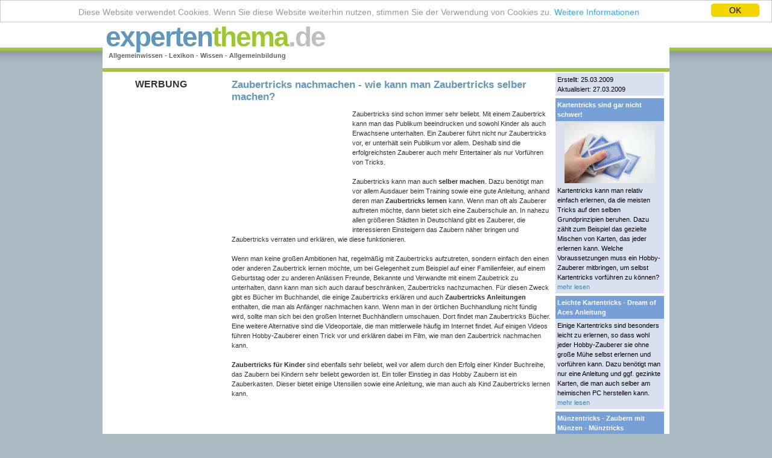

--- FILE ---
content_type: text/html; charset=iso-8859-1
request_url: http://www.expertenthema.de/text/zaubertricks
body_size: 3103
content:
<!DOCTYPE html PUBLIC "-//W3C//DTD XHTML 1.0 Strict//EN" "http://www.w3.org/TR/xhtml1/DTD/xhtml1-strict.dtd">
<html xmlns="http://www.w3.org/1999/xhtml" xml:lang="de" lang="de">
<head>
<meta name="Description" content="Zaubertricks kann man auch selber lernen. Dazu benötigt man eigentlich nur eine gute Zaubertricks Anleitung sowie etwas Ausdauer beim Lernen der Zaubertricks. Auch für Kinder ist das Hobby Zaubern eine interessante Sache. Es gibt spezielle Angebote, mit denen auch Kinder und Anfänger einfache Zaubertricks nachmachen können." />
<meta http-equiv="Content-Type" content="text/html; charset=iso-8859-1" />
<meta name="Robots" content="index,follow" />
<link rel="stylesheet" href="http://www.expertenthema.de/images/styles.css" type="text/css" />
<title>Zaubertricks nachmachen - wie kann man Zaubertricks selber machen?</title>
<link rel="stylesheet" href="http://www.expertenthema.de/cc.css" type="text/css" />
<script type="text/javascript">
    window.cookieconsent_options = {"message":"Diese Website verwendet Cookies. Wenn Sie diese Website weiterhin nutzen, stimmen Sie der Verwendung von Cookies zu.","dismiss":"OK","learnMore":"Weitere Informationen","link":"http://www.expertenthema.de/text/datenschutz"};
</script>
<script type="text/javascript" src="http://www.expertenthema.de/cc.js"></script>
</head>
<body>

<div id="wrap">
	<div id="header">
		<h1 id="logo">experten<span class="green">thema</span><span class="gray">.de</span></h1>
		<h2 id="slogan">Allgemeinwissen - Lexikon - Wissen - Allgemeinbildung</h2>
	</div>

	<div id="content-wrap">
		<table><tr><td class="sidebar" valign=top>
			
			<center><h2>Werbung</h2>
			<script type="text/javascript"><!--
google_ad_client = "pub-1261464787761892";
google_ad_width = 160;
google_ad_height = 600;
google_ad_format = "160x600_as";
google_ad_type = "text_image";
google_ad_channel = "4488237860";
google_color_border = "4284B0";
google_color_bg = "ffffff";
google_color_link = "4284B0";
google_color_text = "000000";
google_color_url = "9EC630";
google_ui_features = "rc:6";
//-->
</script>
<script type="text/javascript"
  src="http://pagead2.googlesyndication.com/pagead/show_ads.js">
</script>			</center>
						<h1>Themen</h1>
			<ul class="sidemenu">
			  <li style="padding-bottom:8px"><a href="http://www.expertenthema.de">Startseite</a></li>
			 				<li><a href="http://www.expertenthema.de/thema/auto">Auto & Verkehr</a></li>
						     				<li><a href="http://www.expertenthema.de/thema/business">Business</a></li>
						     				<li><a href="http://www.expertenthema.de/thema/computer-thema">Computer</a></li>
						     				<li><a href="http://www.expertenthema.de/thema/ereignisse">Ereignisse</a></li>
						     				<li><a href="http://www.expertenthema.de/thema/essen-trinken">Essen und Trinken</a></li>
						     				<li><a href="http://www.expertenthema.de/thema/finanzen">Finanzen</a></li>
						     				<li><a href="http://www.expertenthema.de/thema/gesundheit">Gesundheit</a></li>
						     				<li><a href="http://www.expertenthema.de/thema/malen-basteln">Malen und Basteln</a></li>
						     				<li><a href="http://www.expertenthema.de/thema/mode">Mode & Schönheit</a></li>
						     				<li><a href="http://www.expertenthema.de/thema/natur">Natur</a></li>
						     				<li><a href="http://www.expertenthema.de/thema/reisen">Reisen</a></li>
						     				<li><a href="http://www.expertenthema.de/thema/sport">Sport</a></li>
						     				<li><a href="http://www.expertenthema.de/thema/technik">Technik</a></li>
						     				<li><a href="http://www.expertenthema.de/thema/unterhaltung">Unterhaltung</a></li>
						     				<li><a href="http://www.expertenthema.de/thema/wohnen">Wohnen</a></li>
						     			</ul>
			<br>
			
		</td><td class="main" valign=top width="525px">
										    <h1>Zaubertricks nachmachen - wie kann man Zaubertricks selber machen?</h1>

		    <div style="padding-left:10px;padding-right:5px">
			<div style="float:left; margin:0px; margin-top:5px; padding-bottom:0px;padding-right:0px;width:200px;height:200px">
				<script type="text/javascript"><!--
google_ad_client = "pub-1261464787761892";
google_ad_width = 200;
google_ad_height = 90;
google_ad_format = "200x90_0ads_al_s";
google_ad_channel = "4488237860";
google_color_border = "ffffff";
google_color_bg = "ffffff";
google_color_link = "4284B0";
google_color_text = "000000";
google_color_url = "9EC630";
//-->
</script>
<script type="text/javascript"
  src="http://pagead2.googlesyndication.com/pagead/show_ads.js">
</script>
<script type="text/javascript"><!--
google_ad_client = "pub-1261464787761892";
google_ad_width = 200;
google_ad_height = 90;
google_ad_format = "200x90_0ads_al_s";
google_ad_channel = "4488237860";
google_color_border = "ffffff";
google_color_bg = "ffffff";
google_color_link = "4284B0";
google_color_text = "000000";
google_color_url = "9EC630";
//-->
</script>
<script type="text/javascript"
  src="http://pagead2.googlesyndication.com/pagead/show_ads.js">
</script>
</div>
			Zaubertricks sind schon immer sehr beliebt. Mit einem Zaubertrick kann man das Publikum beeindrucken und sowohl Kinder als auch Erwachsene unterhalten. Ein Zauberer führt nicht nur Zaubertricks vor, er unterhält sein Publikum vor allem. Deshalb sind die erfolgreichsten Zauberer auch mehr Entertainer als nur Vorführen von Tricks.<br />
<br />
Zaubertricks kann man auch <strong>selber machen</strong>. Dazu benötigt man vor allem Ausdauer beim Training sowie eine gute Anleitung, anhand deren man <strong>Zaubertricks lernen</strong> kann. Wenn man oft als Zauberer auftreten möchte, dann bietet sich eine Zauberschule an. In nahezu allen größeren Städten in Deutschland gibt es Zauberer, die interessieren Einsteigern das Zaubern näher bringen und Zaubertricks verraten und erklären, wie diese funktionieren.<br />
<br />
Wenn man keine großen Ambitionen hat, regelmäßig mit Zaubertricks aufzutreten, sondern einfach den einen oder anderen Zaubertrick lernen möchte, um bei Gelegenheit zum Beispiel auf einer Familienfeier, auf einem Geburtstag oder zu anderen Anlässen Freunde, Bekannte und Verwandte mit einem Zaubetrick zu unterhalten, dann kann man sich auch darauf beschränken, Zaubertricks nachzumachen. Für diesen Zweck gibt es Bücher im Buchhandel, die einige Zaubertricks erklären und auch <strong>Zaubertricks Anleitungen</strong> enthalten, die man als Anfänger nachmachen kann. Wenn man in der örtlichen Buchhandlung nicht fündig wird, sollte man sich bei den großen Internet Buchhändlern umschauen. Dort findet man Zaubertricks Bücher. Eine weitere Alternative sind die Videoportale, die man mittlerweile häufig im Internet findet. Auf einigen Videos führen Hobby-Zauberer einen Trick vor und erklären dabei im Film, wie man den Zaubertrick nachmachen kann.<br />
<br />
<strong>Zaubertricks für Kinder</strong> sind ebenfalls sehr beliebt, weil vor allem durch den Erfolg einer Kinder Buchreihe, das Zaubern bei Kindern sehr beliebt geworden ist. Ein toller Einstieg in das Hobby Zaubern ist ein Zauberkasten. Dieser bietet einige Utensilien sowie eine Anleitung, wie man auch als Kind Zaubertricks lernen kann.			</div>

			
										
</td><td class="rightbar" valign=top>
<div class="blo">Erstellt: 25.03.2009<br>Aktualisiert: 27.03.2009</div>
<div class="head"><a href="http://www.expertenthema.de/text/kartentricks">Kartentricks sind gar nicht schwer!</a></div>
<div class="blo"><center><img src="http://www.expertenthema.de/pic/cards.jpg" width=150></center>Kartentricks kann man relativ einfach erlernen, da die meisten Tricks auf den selben Grundprinzipien beruhen. Dazu zählt zum Beispiel das gezielte Mischen von Karten, das jeder erlernen kann. Welche Voraussetzungen muss ein Hobby-Zauberer mitbringen, um selbst Kartentricks vorführen zu können? <a href="http://www.expertenthema.de/text/kartentricks">mehr lesen</a></div>
<div class="head"><a href="http://www.expertenthema.de/text/leichte-kartentricks">Leichte Kartentricks - Dream of Aces Anleitung</a></div>
<div class="blo">Einige Kartentricks sind besonders leicht zu erlernen, so dass wohl jeder Hobby-Zauberer sie ohne große Mühe selbst erlernen und vorführen kann. Dazu benötigt man nur eine Anleitung und ggf. gezinkte Karten, die man auch selber am heimischen PC herstellen kann. <a href="http://www.expertenthema.de/text/leichte-kartentricks">mehr lesen</a></div>
<div class="head"><a href="http://www.expertenthema.de/text/muenztricks">Münzentricks - Zaubern mit Münzen - Münztricks</a></div>
<div class="blo">Münzentricks sind beliebt, weil man sie spontan zu nahezu jeder Gelegenheit vorführen kann. Die meisten Tricks mit Münzen funktionieren aufgrund einer ausgeprägt Fingerfertigkeit des Zauberer. Wenn man Münzentricks selber machen möchte, dann muss man einige Zeit an Übung investieren und sich eine gute Anleitung der Tricks suchen. <a href="http://www.expertenthema.de/text/muenztricks">mehr lesen</a></div>


</td></tr></table>
	</div>


<div id="footer">

	<div class="footer-left">
		<p class="align-left">
		original design by <a href="http://www.styleshout.com/" rel="nofollow">styleshout</a>
		</p>
	</div>
	<div class="footer-right">
		<p class="align-right">
		<a href="http://www.expertenthema.de">Startseite</a> |
  		<a href="http://www.expertenthema.de/text/impressum">Impressum</a> |
  		<a href="http://www.expertenthema.de/text/haftung">Haftung</a> |
   		<a href="http://www.expertenthema.de/text/datenschutz">Datenschutz</a> |
   		<a href="http://www.expertenthema.de/text/interessant">Interessantes</a>
		</p>
	</div>
</div>

</div>

</body>
</html>



--- FILE ---
content_type: text/html; charset=utf-8
request_url: https://www.google.com/recaptcha/api2/aframe
body_size: 268
content:
<!DOCTYPE HTML><html><head><meta http-equiv="content-type" content="text/html; charset=UTF-8"></head><body><script nonce="KqSUP9Y7tj1ZKGUl1spn5Q">/** Anti-fraud and anti-abuse applications only. See google.com/recaptcha */ try{var clients={'sodar':'https://pagead2.googlesyndication.com/pagead/sodar?'};window.addEventListener("message",function(a){try{if(a.source===window.parent){var b=JSON.parse(a.data);var c=clients[b['id']];if(c){var d=document.createElement('img');d.src=c+b['params']+'&rc='+(localStorage.getItem("rc::a")?sessionStorage.getItem("rc::b"):"");window.document.body.appendChild(d);sessionStorage.setItem("rc::e",parseInt(sessionStorage.getItem("rc::e")||0)+1);localStorage.setItem("rc::h",'1769357905222');}}}catch(b){}});window.parent.postMessage("_grecaptcha_ready", "*");}catch(b){}</script></body></html>

--- FILE ---
content_type: text/css
request_url: http://www.expertenthema.de/images/styles.css
body_size: 2229
content:
* { padding: 0; margin: 0; }

body {
	margin: 0;
	padding: 0;
	font: .70em/1.5em  Verdana, Tahoma, Helvetica, sans-serif;
	color: #333333; 
	background: #A9BAC3 url(bg.gif) repeat-x;
	text-align: center;
}

/* links */
a { 
	color: #4284B0;
	background-color: inherit;
	text-decoration: none;
}
a:hover {
	color: #9EC068;
	background-color: inherit;
}

/* headers */
h1, h2, h3 {
	font: bold 1em 'Trebuchet MS', Arial, Sans-serif;
	color: #333;	
}
h1 { font-size: 1.5em; color: #6297BC; } 
h2 { font-size: 1.4em; text-transform:uppercase;}
h3 { font-size: 1.3em; }

p, h1, h2 {
	margin: 10px 10px;
}
h2,h3
{
margin: 10px 10px;
margin-left:0px;
margin-bottom:0px;
padding-bottom:0px;
}
p
{
margin-top:5px
}
ul, ol {
	margin: 10px 30px;
	padding: 0 15px;
	color: #4284B0;
}
ul span, ol span {
	color: #666666; 
}

/* images */
img {
	border: 0;
}
img.no-border {
	border: none;
}
img.float-right {
  margin: 5px 0px 5px 15px;  
}
img.float-left {
  margin: 5px 15px 5px 0px;
}
a img {  
  border: 2px solid #568EB6;
}
a:hover img {  
  border: 2px solid #CCC !important; /* IE fix*/
  border: 2px solid #568EB6;
}

code {
  margin: 5px 0;
  padding: 10px;
  text-align: left;
  display: block;
  overflow: auto;  
  font: 500 1em/1.5em 'Lucida Console', 'courier new', monospace;
  /* white-space: pre; */
  background: #FAFAFA;
  border: 1px solid #f2f2f2;  
  border-left: 4px solid #4284B0; 
}
acronym {
  cursor: help;
  border-bottom: 1px solid #777;
}
blockquote {
	margin: 15px;
 	padding: 0 0 0 20px;  	
  	background: #FAFAFA;
	border: 1px solid #f2f2f2; 
	border-left: 4px solid #4284B0;   
	color: #4284B0;
	font: bold 1.2em/1.5em Georgia, 'Bookman Old Style', Serif; 
}

/* form elements */
form {
	margin:10px; padding: 0;
	border: 1px solid #f2f2f2; 
	background-color: #FAFAFA; 
}
label {
	display:block;
	font-weight:bold;
	margin:5px 0;
}
input {
	padding: 2px;
	border:1px solid #888;
	font: normal 1em Verdana, sans-serif;
	color:#222;
}
textarea {
	
	padding:2px;
	font: normal 1em Verdana, sans-serif;
	border:1px solid #888;
	
	display:block;
	color:#222;
}
input.button { 
	margin: 0; 
	font: bold 1em Arial, Sans-serif; 
	border: 1px solid #CCC;
	background: #FFF; 
	padding: 2px 3px; 
	color: #4284B0;	
}

/* search form */
form.searchform {
	background: transparent;
	border: none;
	margin: 0; padding: 0;
}
form.searchform input.textbox { 
	margin: 0; 
	width: 120px;
	border: 1px solid #9EC630; 
	background: #FFF;
	color: #333; 
	height: 14px;
	vertical-align: top;
}
form.searchform input.button { 
	margin: 0; 
	padding: 2px 3px; 
	font: bold 12px Arial, Sans-serif; 
	background: #FAFAFA;
	border: 1px solid #f2f2f2;
	color: #777;	
	width: 60px;
	vertical-align: top;
}

/***********************
	  LAYOUT
************************/
#wrap {
	background: #FFF;
	width: 940px; height: 100%;
	margin: 0 auto;	
	text-align: left;
}
#content-wrap {
	clear: both;
	margin: 0; padding: 0;	
	background: #FFF;
}

/* header */
#header {
	position: relative;
	height: 85px;	
	background: #000 url(headerbg.gif) repeat-x 0% 100%;	
}
#header h1#logo {
	position: absolute;
	margin: 0; padding: 0;
	font: bolder 4.1em 'Trebuchet MS', Arial, Sans-serif;
	letter-spacing: -2px;
	text-transform: lowercase;
	top: 0; left: 5px;	
}
#header h2#slogan {
	position: absolute;	 
	top:42px; left: 10px;
	color: #666666;
	text-indent: 0px;
	font: bold 11px Tahoma, 'trebuchet MS', Sans-serif; 
	text-transform: none;	
}
#header form.searchform {
	position: absolute;
	top: 0; right: -12px;	
}

.main {
	margin-left: 2px;
	padding: 0;
	width: 545px;		
}

.mainlink {  color:#226490;font: bold 1.2em Verdana,'Trebuchet MS', Arial, Sans-serif; }
.mainlink:hover { text-decoration:underline; color:#4284B0; }

.post-footer {
	
	padding: 0px; margin: 0px 15px 20px 15px;
	
	font-size: 95%;	
}
.post-footer .date {
	background: url(clock.gif) no-repeat left center;
	padding-left: 20px; margin: 0 10px 0 5px;
}
.post-footer .comments {
	background: url(comment.gif) no-repeat left center;
	padding-left: 20px; margin: 0 10px 0 5px;
}
.post-footer .readmore {
	background: url(page.gif) no-repeat left center;
	padding-left: 20px; margin: 0 10px 0 5px;
}

/* sidebar */
.sidebar {
	width: 200px;
	margin: 0;	padding: 0; 		
}
.sidebar ul.sidemenu {
	list-style:none;
	margin:10px 0 10px 10px;
	padding:0;		
}
.sidebar ul.sidemenu li {
	margin-bottom:1px;
	border: 1px solid #f2f2f2;
}
.sidebar ul.sidemenu a {
	display:block;
	font-weight:bold;
	color: #333;	
	text-decoration:none;	
	padding:2px 5px 2px 10px;
	background: #f2f2f2;
	border-left:4px solid #CCC;		
	min-height:18px;
}

.bluebar
{background: #c2c2f2;
border-left:4px solid #77A0D6;}



* html body #sidebar ul.sidemenu a { height: 18px; }

.sidebar ul.sidemenu a:hover {
	padding:2px 5px 2px 10px;
	background: #f2f2f2;
	color: #339900;
	border-left:4px solid #9EC630;
}

.sidebar ul.sidemenu2 {
	list-style:none;
	margin:10px 0 10px 10px;
	padding:0;		
}
.sidebar ul.sidemenu2 li {
	margin-bottom:1px;
	border: 1px solid #f2f2f2;
}
.sidebar ul.sidemenu2 a {
	display:block;
	font-weight:bold;
	color: #eeeeee;	
	text-decoration:none;	
	padding:2px 5px 2px 10px;
	background: #c4806b;
	border-left:4px solid #CCC;		
	min-height:18px;
}
.sidebar ul.sidemenu2 a:hover {
	padding:2px 5px 2px 10px;
	background: #c4806b;
	color: #eeeeee;
	border-left:4px solid #9EC630;
}

.sidebar ul.sidemenu3 {
	list-style:none;
	margin:10px 0 10px 10px;
	padding:0;		
}
.sidebar ul.sidemenu3 li {
	margin-bottom:1px;
	border: 1px solid #f2f2f2;
}
.sidebar ul.sidemenu3 a {
	display:block;
	font-weight:bold;
	color: #333;	
	text-decoration:none;	
	padding:2px 5px 2px 10px;
	background: #E9E1AA;
	border-left:4px solid #CCC;		
	min-height:18px;
}
.sidebar ul.sidemenu3 a:hover {
	padding:2px 5px 2px 10px;
	background: #E9E1AA;
	color: #339900;
	border-left:4px solid #9EC630;
}

/* rightbar */
.rightbar {
	width: 180px;
	padding: 0; margin:0;		
}

.rightbar .head
{
	background:#77A0D6;color:#fff;lineheight:20px;padding:3px;
	margin-top:4px;
}

.rightbar .head a
{
	color:#fff;font-weight:bold;
}

.rightbar .head a:hover
{
	text-decoration:underline;
}

.rightbar .blo
{
	background:#d9e1f0;color:#000;padding:3px
}


/* Footer */
#footer { 
	clear: both; 
	color: #FFF; 
	background: #A9BAC3; 
	border-top: 5px solid #568EB6;
	margin: 0; padding: 0; 
	height: 50px;	  
	font-size: 95%;		
}
#footer a { 
	text-decoration: none; 
	font-weight: bold;	
	color: #FFF;
}
#footer .footer-left{
	float: left;
	width: 50%;
}
#footer .footer-right{
	float: right;
	width: 50%;
}

/* menu tabs */
#header ul {
	z-index: 999999;
	position: absolute;
   margin:0; padding: 0;
   list-style:none;
	right: 0; 
	bottom: 6px !important; bottom: 5px;
	font: bold 13px  Arial, 'Trebuchet MS', Tahoma, verdana,  sans-serif;	
}
#header li {
   display:inline;
   margin:0; padding:0;
}
#header a {
   float:left;
   background: url(tableft.gif) no-repeat left top;
   margin:0;
   padding:0 0 0 4px;
   text-decoration:none;
}
#header a span {
   float:left;
   display:block;
   background: url(tabright.gif) no-repeat right top;
   padding:6px 15px 3px 8px;
   color: #FFF;
}
/* Commented Backslash Hack hides rule from IE5-Mac \*/
#header a span {float:none;}
/* End IE5-Mac hack */
#header a:hover span {
	color:#FFF;
}
#header a:hover {
   background-position:0% -42px;
}
#header a:hover span {
   background-position:100% -42px;
}
#header #current a {
   background-position:0% -42px;
	color: #FFF;
}
#header #current a span {
   background-position:100% -42px;
	color: #FFF;
}
/* end menu tabs */

/* alignment classes */
.float-left  { float: left; }
.float-right {	float: right; }
.align-left  {	text-align: left; }
.align-right {	text-align: right; }

/* additional classes */
.clear { clear: both; }
.green {	color: #9EC630; }
.orange {	color: #aa4444; }
.gray  {	color: #BFBFBF; }
.small { font-size:10px; }

--- FILE ---
content_type: text/css
request_url: http://www.expertenthema.de/cc.css
body_size: 591
content:
.cc_banner-wrapper{z-index:9001;position:relative}
.cc_container .cc_btn{cursor:pointer;text-align:center;font-size:14px;line-height:1em}
.cc_container .cc_message{font-size:14px;margin:0;padding:0;line-height:20px}
@media screen and (min-width: 500px){.cc_container .cc_btn{font-size:14px}.cc_container .cc_message{font-size:14px}}
@media screen and (min-width: 768px){.cc_container .cc_btn{font-size:14px}.cc_container .cc_message{font-size:14px;line-height:1em}}
@media screen and (min-width: 992px){.cc_container .cc_message{font-size:14px}}
@media print{.cc_banner-wrapper,.cc_container{display:none}}
.cc_banner-wrapper{height:34px}
.cc_container{padding:5px 5px 5px;overflow:hidden;position:fixed;top:0;left:0;right:0}
.cc_container .cc_btn{padding:4px 5px;background-color:#f1d600;cursor:pointer;text-align:center;display:block;width:33%;margin-left:10px;float:right;max-width:70px}
.cc_container .cc_message{display:block}
@media screen and (min-width: 500px){.cc_container .cc_message{margin-top:0.5em}}
@media screen and (min-width: 768px){.cc_container{padding:5px 20px 8px}
.cc_container .cc_btn{padding:4px 5px}}
.cc_container{background:#fff;color:#999;font-size:17px;font-family:Calibri, Helvetica, Arial;box-sizing:border-box;border:1px solid #ccc}
.cc_container ::-moz-selection{background:#ff5e99;color:#fff;text-shadow:none}
.cc_container .cc_btn,.cc_container .cc_btn:visited{color:#000;background-color:#f1d600;border-radius:5px;-webkit-border-radius:5px}
.cc_container .cc_btn:hover,.cc_container .cc_btn:active{background-color:#d7bf00;color:#000}
.cc_container a,.cc_container a:visited{text-decoration:none;color:#31a8f0;}
.cc_container a:hover,.cc_container a:active{color:#555}
